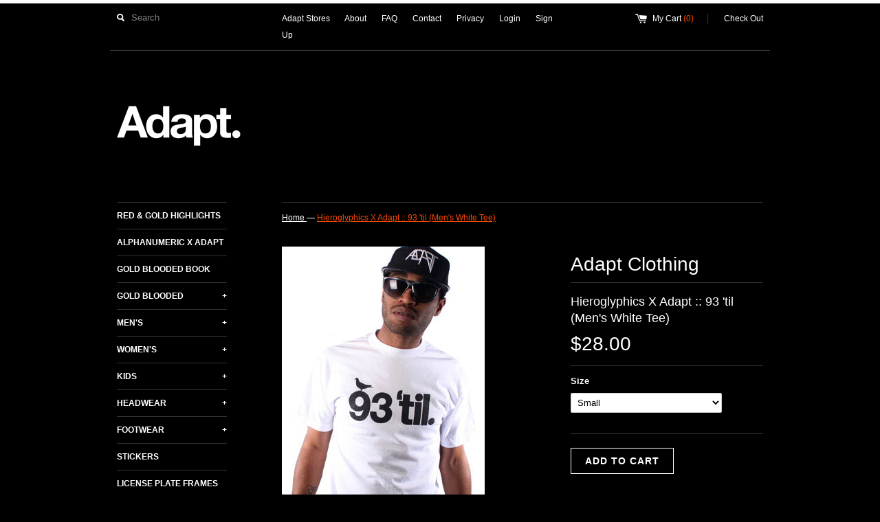

--- FILE ---
content_type: text/html; charset=utf-8
request_url: https://adaptclothing.com/products/hieroglyphics-x-adapt-93-til-mens-white-tee
body_size: 15372
content:
<!DOCTYPE html>
<!--[if lt IE 7 ]><html class="ie ie6" lang="en"> <![endif]-->
<!--[if IE 7 ]><html class="ie ie7" lang="en"> <![endif]-->
<!--[if IE 8 ]><html class="ie ie8" lang="en"> <![endif]-->
<!--[if (gte IE 9)|!(IE)]><!--><html lang="en"> <!--<![endif]-->
<head>
  <title>
  Hieroglyphics X Adapt :: 93 &#39;til (Men&#39;s White Tee) &ndash; Adapt.
  </title>
  
  <meta name="description" content="Adapt X Hieroglyphics X Souls of Mischief. This is how we chill. 100% cotton. Our Men&#39;s tees are a comfortable, standard cut. Model is wearing a medium. See size chart below (note measurements are general and may not be exact). Width is armpit to armpit, length is neckline to shirt base. S- 18&quot;W / 27&quot;L M- 20&quot;W / 28&quot;L L" />
  
  <link rel="canonical" href="https://adaptclothing.com/products/hieroglyphics-x-adapt-93-til-mens-white-tee" />
  <meta charset="utf-8">
  <meta name="viewport" content="width=device-width, initial-scale=1, maximum-scale=1">
  
  <meta property="og:type" content="product" />
  <meta property="og:title" content="Hieroglyphics X Adapt :: 93 &#39;til (Men&#39;s White Tee)" />
  
  <meta property="og:image" content="http://adaptclothing.com/cdn/shop/products/Zoom_3672602_grande.jpg?v=1571262432" />
  <meta property="og:image:secure_url" content="https://adaptclothing.com/cdn/shop/products/Zoom_3672602_grande.jpg?v=1571262432" />
  
  <meta property="og:image" content="http://adaptclothing.com/cdn/shop/products/Zoom760507_grande.jpg?v=1571262432" />
  <meta property="og:image:secure_url" content="https://adaptclothing.com/cdn/shop/products/Zoom760507_grande.jpg?v=1571262432" />
  
  <meta property="og:image" content="http://adaptclothing.com/cdn/shop/products/Back_5168504_grande.jpg?v=1571262432" />
  <meta property="og:image:secure_url" content="https://adaptclothing.com/cdn/shop/products/Back_5168504_grande.jpg?v=1571262432" />
  
  <meta property="og:price:amount" content="28.00" />
  <meta property="og:price:currency" content="USD" />



<meta property="og:description" content="Adapt X Hieroglyphics X Souls of Mischief. This is how we chill. 100% cotton. Our Men&#39;s tees are a comfortable, standard cut. Model is wearing a medium. See size chart below (note measurements are general and may not be exact). Width is armpit to armpit, length is neckline to shirt base. S- 18&quot;W / 27&quot;L M- 20&quot;W / 28&quot;L L" />

<meta property="og:url" content="https://adaptclothing.com/products/hieroglyphics-x-adapt-93-til-mens-white-tee" />
<meta property="og:site_name" content="Adapt." />
  
 

  <meta name="twitter:card" content="product" />
  <meta name="twitter:title" content="Hieroglyphics X Adapt :: 93 &#39;til (Men&#39;s White Tee)" />
  <meta name="twitter:description" content="Adapt X Hieroglyphics X Souls of Mischief. This is how we chill.100% cotton. Our Men&#39;s tees are a comfortable, standard cut.Model is wearing a medium. See size chart below (note measureme..." />
  <meta name="twitter:image" content="http://adaptclothing.com/cdn/shop/products/Zoom_3672602_large.jpg?v=1571262432" />
  <meta name="twitter:label1" content="PRICE" />
  <meta name="twitter:data1" content="$28.00 USD" />
  <meta name="twitter:label2" content="VENDOR" />
  <meta name="twitter:data2" content="Adapt" />

  
  
  
  
  <link href="//adaptclothing.com/cdn/shop/t/4/assets/theme.scss.css?v=9244891695226528741703316027" rel="stylesheet" type="text/css" media="all" />
  <link href="//adaptclothing.com/cdn/shop/t/4/assets/converge-accessibility.css?v=13714193630464770711607420509" rel="stylesheet" type="text/css" media="all" />
  <script src="//ajax.googleapis.com/ajax/libs/jquery/1.9.0/jquery.min.js"></script>
  
  <script src="//adaptclothing.com/cdn/shop/t/4/assets/jquery.zoom.min.js?v=7098547149633335911606873400"></script>
  
  <!--[if lt IE 9]>
    <script src="//html5shim.googlecode.com/svn/trunk/html5.js"></script>
  <![endif]-->
  
  <!--[if lt IE 8]>
    <script src="//adaptclothing.com/cdn/s/shopify/json2.js" type="text/javascript"></script>
  <![endif]-->
  <script src="//adaptclothing.com/cdn/shopifycloud/storefront/assets/themes_support/option_selection-b017cd28.js"></script>
  <link rel="shortcut icon" href="//adaptclothing.com/cdn/shop/t/4/assets/favicon.ico?v=51297699556905971181606873397">
  <link rel="apple-touch-icon" href="//adaptclothing.com/cdn/shop/t/4/assets/apple-touch-icon.png?v=126014001527604476341606873389">
  <link rel="apple-touch-icon" sizes="72x72" href="//adaptclothing.com/cdn/shop/t/4/assets/apple-touch-icon-72x72.png?v=90122434896318235351606873388">
  <link rel="apple-touch-icon" sizes="114x114" href="//adaptclothing.com/cdn/shop/t/4/assets/apple-touch-icon-114x114.png?v=59914786939731460241606873388">
  <script> Shopify.money_format = "${{amount}}";</script>
  <script src="//adaptclothing.com/cdn/shop/t/4/assets/jquery.theme.js?v=90136113643940980451607313227"></script>
  <script>window.performance && window.performance.mark && window.performance.mark('shopify.content_for_header.start');</script><meta id="shopify-digital-wallet" name="shopify-digital-wallet" content="/190862/digital_wallets/dialog">
<meta name="shopify-checkout-api-token" content="676a184145d9e941b544931f6afa7f34">
<meta id="in-context-paypal-metadata" data-shop-id="190862" data-venmo-supported="false" data-environment="production" data-locale="en_US" data-paypal-v4="true" data-currency="USD">
<link rel="alternate" type="application/json+oembed" href="https://adaptclothing.com/products/hieroglyphics-x-adapt-93-til-mens-white-tee.oembed">
<script async="async" src="/checkouts/internal/preloads.js?locale=en-US"></script>
<link rel="preconnect" href="https://shop.app" crossorigin="anonymous">
<script async="async" src="https://shop.app/checkouts/internal/preloads.js?locale=en-US&shop_id=190862" crossorigin="anonymous"></script>
<script id="apple-pay-shop-capabilities" type="application/json">{"shopId":190862,"countryCode":"US","currencyCode":"USD","merchantCapabilities":["supports3DS"],"merchantId":"gid:\/\/shopify\/Shop\/190862","merchantName":"Adapt.","requiredBillingContactFields":["postalAddress","email","phone"],"requiredShippingContactFields":["postalAddress","email","phone"],"shippingType":"shipping","supportedNetworks":["visa","masterCard","amex","discover","elo","jcb"],"total":{"type":"pending","label":"Adapt.","amount":"1.00"},"shopifyPaymentsEnabled":true,"supportsSubscriptions":true}</script>
<script id="shopify-features" type="application/json">{"accessToken":"676a184145d9e941b544931f6afa7f34","betas":["rich-media-storefront-analytics"],"domain":"adaptclothing.com","predictiveSearch":true,"shopId":190862,"locale":"en"}</script>
<script>var Shopify = Shopify || {};
Shopify.shop = "adaptadvancers.myshopify.com";
Shopify.locale = "en";
Shopify.currency = {"active":"USD","rate":"1.0"};
Shopify.country = "US";
Shopify.theme = {"name":"Simple - Converge Accessibility Fixes","id":116325417148,"schema_name":null,"schema_version":null,"theme_store_id":null,"role":"main"};
Shopify.theme.handle = "null";
Shopify.theme.style = {"id":null,"handle":null};
Shopify.cdnHost = "adaptclothing.com/cdn";
Shopify.routes = Shopify.routes || {};
Shopify.routes.root = "/";</script>
<script type="module">!function(o){(o.Shopify=o.Shopify||{}).modules=!0}(window);</script>
<script>!function(o){function n(){var o=[];function n(){o.push(Array.prototype.slice.apply(arguments))}return n.q=o,n}var t=o.Shopify=o.Shopify||{};t.loadFeatures=n(),t.autoloadFeatures=n()}(window);</script>
<script>
  window.ShopifyPay = window.ShopifyPay || {};
  window.ShopifyPay.apiHost = "shop.app\/pay";
  window.ShopifyPay.redirectState = null;
</script>
<script id="shop-js-analytics" type="application/json">{"pageType":"product"}</script>
<script defer="defer" async type="module" src="//adaptclothing.com/cdn/shopifycloud/shop-js/modules/v2/client.init-shop-cart-sync_BdyHc3Nr.en.esm.js"></script>
<script defer="defer" async type="module" src="//adaptclothing.com/cdn/shopifycloud/shop-js/modules/v2/chunk.common_Daul8nwZ.esm.js"></script>
<script type="module">
  await import("//adaptclothing.com/cdn/shopifycloud/shop-js/modules/v2/client.init-shop-cart-sync_BdyHc3Nr.en.esm.js");
await import("//adaptclothing.com/cdn/shopifycloud/shop-js/modules/v2/chunk.common_Daul8nwZ.esm.js");

  window.Shopify.SignInWithShop?.initShopCartSync?.({"fedCMEnabled":true,"windoidEnabled":true});

</script>
<script>
  window.Shopify = window.Shopify || {};
  if (!window.Shopify.featureAssets) window.Shopify.featureAssets = {};
  window.Shopify.featureAssets['shop-js'] = {"shop-cart-sync":["modules/v2/client.shop-cart-sync_QYOiDySF.en.esm.js","modules/v2/chunk.common_Daul8nwZ.esm.js"],"init-fed-cm":["modules/v2/client.init-fed-cm_DchLp9rc.en.esm.js","modules/v2/chunk.common_Daul8nwZ.esm.js"],"shop-button":["modules/v2/client.shop-button_OV7bAJc5.en.esm.js","modules/v2/chunk.common_Daul8nwZ.esm.js"],"init-windoid":["modules/v2/client.init-windoid_DwxFKQ8e.en.esm.js","modules/v2/chunk.common_Daul8nwZ.esm.js"],"shop-cash-offers":["modules/v2/client.shop-cash-offers_DWtL6Bq3.en.esm.js","modules/v2/chunk.common_Daul8nwZ.esm.js","modules/v2/chunk.modal_CQq8HTM6.esm.js"],"shop-toast-manager":["modules/v2/client.shop-toast-manager_CX9r1SjA.en.esm.js","modules/v2/chunk.common_Daul8nwZ.esm.js"],"init-shop-email-lookup-coordinator":["modules/v2/client.init-shop-email-lookup-coordinator_UhKnw74l.en.esm.js","modules/v2/chunk.common_Daul8nwZ.esm.js"],"pay-button":["modules/v2/client.pay-button_DzxNnLDY.en.esm.js","modules/v2/chunk.common_Daul8nwZ.esm.js"],"avatar":["modules/v2/client.avatar_BTnouDA3.en.esm.js"],"init-shop-cart-sync":["modules/v2/client.init-shop-cart-sync_BdyHc3Nr.en.esm.js","modules/v2/chunk.common_Daul8nwZ.esm.js"],"shop-login-button":["modules/v2/client.shop-login-button_D8B466_1.en.esm.js","modules/v2/chunk.common_Daul8nwZ.esm.js","modules/v2/chunk.modal_CQq8HTM6.esm.js"],"init-customer-accounts-sign-up":["modules/v2/client.init-customer-accounts-sign-up_C8fpPm4i.en.esm.js","modules/v2/client.shop-login-button_D8B466_1.en.esm.js","modules/v2/chunk.common_Daul8nwZ.esm.js","modules/v2/chunk.modal_CQq8HTM6.esm.js"],"init-shop-for-new-customer-accounts":["modules/v2/client.init-shop-for-new-customer-accounts_CVTO0Ztu.en.esm.js","modules/v2/client.shop-login-button_D8B466_1.en.esm.js","modules/v2/chunk.common_Daul8nwZ.esm.js","modules/v2/chunk.modal_CQq8HTM6.esm.js"],"init-customer-accounts":["modules/v2/client.init-customer-accounts_dRgKMfrE.en.esm.js","modules/v2/client.shop-login-button_D8B466_1.en.esm.js","modules/v2/chunk.common_Daul8nwZ.esm.js","modules/v2/chunk.modal_CQq8HTM6.esm.js"],"shop-follow-button":["modules/v2/client.shop-follow-button_CkZpjEct.en.esm.js","modules/v2/chunk.common_Daul8nwZ.esm.js","modules/v2/chunk.modal_CQq8HTM6.esm.js"],"lead-capture":["modules/v2/client.lead-capture_BntHBhfp.en.esm.js","modules/v2/chunk.common_Daul8nwZ.esm.js","modules/v2/chunk.modal_CQq8HTM6.esm.js"],"checkout-modal":["modules/v2/client.checkout-modal_CfxcYbTm.en.esm.js","modules/v2/chunk.common_Daul8nwZ.esm.js","modules/v2/chunk.modal_CQq8HTM6.esm.js"],"shop-login":["modules/v2/client.shop-login_Da4GZ2H6.en.esm.js","modules/v2/chunk.common_Daul8nwZ.esm.js","modules/v2/chunk.modal_CQq8HTM6.esm.js"],"payment-terms":["modules/v2/client.payment-terms_MV4M3zvL.en.esm.js","modules/v2/chunk.common_Daul8nwZ.esm.js","modules/v2/chunk.modal_CQq8HTM6.esm.js"]};
</script>
<script>(function() {
  var isLoaded = false;
  function asyncLoad() {
    if (isLoaded) return;
    isLoaded = true;
    var urls = ["https:\/\/chimpstatic.com\/mcjs-connected\/js\/users\/6d09556da3ff789647603806b\/985aac6eee5423ff2848252e5.js?shop=adaptadvancers.myshopify.com","https:\/\/chimpstatic.com\/mcjs-connected\/js\/users\/6d09556da3ff789647603806b\/4103021fe7865c2eef1e8c19d.js?shop=adaptadvancers.myshopify.com"];
    for (var i = 0; i < urls.length; i++) {
      var s = document.createElement('script');
      s.type = 'text/javascript';
      s.async = true;
      s.src = urls[i];
      var x = document.getElementsByTagName('script')[0];
      x.parentNode.insertBefore(s, x);
    }
  };
  if(window.attachEvent) {
    window.attachEvent('onload', asyncLoad);
  } else {
    window.addEventListener('load', asyncLoad, false);
  }
})();</script>
<script id="__st">var __st={"a":190862,"offset":-28800,"reqid":"4db9a8f8-353f-4d3f-b3f4-d56ed75a87f4-1768977937","pageurl":"adaptclothing.com\/products\/hieroglyphics-x-adapt-93-til-mens-white-tee","u":"1c0ecaa66837","p":"product","rtyp":"product","rid":12350482};</script>
<script>window.ShopifyPaypalV4VisibilityTracking = true;</script>
<script id="captcha-bootstrap">!function(){'use strict';const t='contact',e='account',n='new_comment',o=[[t,t],['blogs',n],['comments',n],[t,'customer']],c=[[e,'customer_login'],[e,'guest_login'],[e,'recover_customer_password'],[e,'create_customer']],r=t=>t.map((([t,e])=>`form[action*='/${t}']:not([data-nocaptcha='true']) input[name='form_type'][value='${e}']`)).join(','),a=t=>()=>t?[...document.querySelectorAll(t)].map((t=>t.form)):[];function s(){const t=[...o],e=r(t);return a(e)}const i='password',u='form_key',d=['recaptcha-v3-token','g-recaptcha-response','h-captcha-response',i],f=()=>{try{return window.sessionStorage}catch{return}},m='__shopify_v',_=t=>t.elements[u];function p(t,e,n=!1){try{const o=window.sessionStorage,c=JSON.parse(o.getItem(e)),{data:r}=function(t){const{data:e,action:n}=t;return t[m]||n?{data:e,action:n}:{data:t,action:n}}(c);for(const[e,n]of Object.entries(r))t.elements[e]&&(t.elements[e].value=n);n&&o.removeItem(e)}catch(o){console.error('form repopulation failed',{error:o})}}const l='form_type',E='cptcha';function T(t){t.dataset[E]=!0}const w=window,h=w.document,L='Shopify',v='ce_forms',y='captcha';let A=!1;((t,e)=>{const n=(g='f06e6c50-85a8-45c8-87d0-21a2b65856fe',I='https://cdn.shopify.com/shopifycloud/storefront-forms-hcaptcha/ce_storefront_forms_captcha_hcaptcha.v1.5.2.iife.js',D={infoText:'Protected by hCaptcha',privacyText:'Privacy',termsText:'Terms'},(t,e,n)=>{const o=w[L][v],c=o.bindForm;if(c)return c(t,g,e,D).then(n);var r;o.q.push([[t,g,e,D],n]),r=I,A||(h.body.append(Object.assign(h.createElement('script'),{id:'captcha-provider',async:!0,src:r})),A=!0)});var g,I,D;w[L]=w[L]||{},w[L][v]=w[L][v]||{},w[L][v].q=[],w[L][y]=w[L][y]||{},w[L][y].protect=function(t,e){n(t,void 0,e),T(t)},Object.freeze(w[L][y]),function(t,e,n,w,h,L){const[v,y,A,g]=function(t,e,n){const i=e?o:[],u=t?c:[],d=[...i,...u],f=r(d),m=r(i),_=r(d.filter((([t,e])=>n.includes(e))));return[a(f),a(m),a(_),s()]}(w,h,L),I=t=>{const e=t.target;return e instanceof HTMLFormElement?e:e&&e.form},D=t=>v().includes(t);t.addEventListener('submit',(t=>{const e=I(t);if(!e)return;const n=D(e)&&!e.dataset.hcaptchaBound&&!e.dataset.recaptchaBound,o=_(e),c=g().includes(e)&&(!o||!o.value);(n||c)&&t.preventDefault(),c&&!n&&(function(t){try{if(!f())return;!function(t){const e=f();if(!e)return;const n=_(t);if(!n)return;const o=n.value;o&&e.removeItem(o)}(t);const e=Array.from(Array(32),(()=>Math.random().toString(36)[2])).join('');!function(t,e){_(t)||t.append(Object.assign(document.createElement('input'),{type:'hidden',name:u})),t.elements[u].value=e}(t,e),function(t,e){const n=f();if(!n)return;const o=[...t.querySelectorAll(`input[type='${i}']`)].map((({name:t})=>t)),c=[...d,...o],r={};for(const[a,s]of new FormData(t).entries())c.includes(a)||(r[a]=s);n.setItem(e,JSON.stringify({[m]:1,action:t.action,data:r}))}(t,e)}catch(e){console.error('failed to persist form',e)}}(e),e.submit())}));const S=(t,e)=>{t&&!t.dataset[E]&&(n(t,e.some((e=>e===t))),T(t))};for(const o of['focusin','change'])t.addEventListener(o,(t=>{const e=I(t);D(e)&&S(e,y())}));const B=e.get('form_key'),M=e.get(l),P=B&&M;t.addEventListener('DOMContentLoaded',(()=>{const t=y();if(P)for(const e of t)e.elements[l].value===M&&p(e,B);[...new Set([...A(),...v().filter((t=>'true'===t.dataset.shopifyCaptcha))])].forEach((e=>S(e,t)))}))}(h,new URLSearchParams(w.location.search),n,t,e,['guest_login'])})(!0,!0)}();</script>
<script integrity="sha256-4kQ18oKyAcykRKYeNunJcIwy7WH5gtpwJnB7kiuLZ1E=" data-source-attribution="shopify.loadfeatures" defer="defer" src="//adaptclothing.com/cdn/shopifycloud/storefront/assets/storefront/load_feature-a0a9edcb.js" crossorigin="anonymous"></script>
<script crossorigin="anonymous" defer="defer" src="//adaptclothing.com/cdn/shopifycloud/storefront/assets/shopify_pay/storefront-65b4c6d7.js?v=20250812"></script>
<script data-source-attribution="shopify.dynamic_checkout.dynamic.init">var Shopify=Shopify||{};Shopify.PaymentButton=Shopify.PaymentButton||{isStorefrontPortableWallets:!0,init:function(){window.Shopify.PaymentButton.init=function(){};var t=document.createElement("script");t.src="https://adaptclothing.com/cdn/shopifycloud/portable-wallets/latest/portable-wallets.en.js",t.type="module",document.head.appendChild(t)}};
</script>
<script data-source-attribution="shopify.dynamic_checkout.buyer_consent">
  function portableWalletsHideBuyerConsent(e){var t=document.getElementById("shopify-buyer-consent"),n=document.getElementById("shopify-subscription-policy-button");t&&n&&(t.classList.add("hidden"),t.setAttribute("aria-hidden","true"),n.removeEventListener("click",e))}function portableWalletsShowBuyerConsent(e){var t=document.getElementById("shopify-buyer-consent"),n=document.getElementById("shopify-subscription-policy-button");t&&n&&(t.classList.remove("hidden"),t.removeAttribute("aria-hidden"),n.addEventListener("click",e))}window.Shopify?.PaymentButton&&(window.Shopify.PaymentButton.hideBuyerConsent=portableWalletsHideBuyerConsent,window.Shopify.PaymentButton.showBuyerConsent=portableWalletsShowBuyerConsent);
</script>
<script data-source-attribution="shopify.dynamic_checkout.cart.bootstrap">document.addEventListener("DOMContentLoaded",(function(){function t(){return document.querySelector("shopify-accelerated-checkout-cart, shopify-accelerated-checkout")}if(t())Shopify.PaymentButton.init();else{new MutationObserver((function(e,n){t()&&(Shopify.PaymentButton.init(),n.disconnect())})).observe(document.body,{childList:!0,subtree:!0})}}));
</script>
<link id="shopify-accelerated-checkout-styles" rel="stylesheet" media="screen" href="https://adaptclothing.com/cdn/shopifycloud/portable-wallets/latest/accelerated-checkout-backwards-compat.css" crossorigin="anonymous">
<style id="shopify-accelerated-checkout-cart">
        #shopify-buyer-consent {
  margin-top: 1em;
  display: inline-block;
  width: 100%;
}

#shopify-buyer-consent.hidden {
  display: none;
}

#shopify-subscription-policy-button {
  background: none;
  border: none;
  padding: 0;
  text-decoration: underline;
  font-size: inherit;
  cursor: pointer;
}

#shopify-subscription-policy-button::before {
  box-shadow: none;
}

      </style>

<script>window.performance && window.performance.mark && window.performance.mark('shopify.content_for_header.end');</script>
<link href="https://monorail-edge.shopifysvc.com" rel="dns-prefetch">
<script>(function(){if ("sendBeacon" in navigator && "performance" in window) {try {var session_token_from_headers = performance.getEntriesByType('navigation')[0].serverTiming.find(x => x.name == '_s').description;} catch {var session_token_from_headers = undefined;}var session_cookie_matches = document.cookie.match(/_shopify_s=([^;]*)/);var session_token_from_cookie = session_cookie_matches && session_cookie_matches.length === 2 ? session_cookie_matches[1] : "";var session_token = session_token_from_headers || session_token_from_cookie || "";function handle_abandonment_event(e) {var entries = performance.getEntries().filter(function(entry) {return /monorail-edge.shopifysvc.com/.test(entry.name);});if (!window.abandonment_tracked && entries.length === 0) {window.abandonment_tracked = true;var currentMs = Date.now();var navigation_start = performance.timing.navigationStart;var payload = {shop_id: 190862,url: window.location.href,navigation_start,duration: currentMs - navigation_start,session_token,page_type: "product"};window.navigator.sendBeacon("https://monorail-edge.shopifysvc.com/v1/produce", JSON.stringify({schema_id: "online_store_buyer_site_abandonment/1.1",payload: payload,metadata: {event_created_at_ms: currentMs,event_sent_at_ms: currentMs}}));}}window.addEventListener('pagehide', handle_abandonment_event);}}());</script>
<script id="web-pixels-manager-setup">(function e(e,d,r,n,o){if(void 0===o&&(o={}),!Boolean(null===(a=null===(i=window.Shopify)||void 0===i?void 0:i.analytics)||void 0===a?void 0:a.replayQueue)){var i,a;window.Shopify=window.Shopify||{};var t=window.Shopify;t.analytics=t.analytics||{};var s=t.analytics;s.replayQueue=[],s.publish=function(e,d,r){return s.replayQueue.push([e,d,r]),!0};try{self.performance.mark("wpm:start")}catch(e){}var l=function(){var e={modern:/Edge?\/(1{2}[4-9]|1[2-9]\d|[2-9]\d{2}|\d{4,})\.\d+(\.\d+|)|Firefox\/(1{2}[4-9]|1[2-9]\d|[2-9]\d{2}|\d{4,})\.\d+(\.\d+|)|Chrom(ium|e)\/(9{2}|\d{3,})\.\d+(\.\d+|)|(Maci|X1{2}).+ Version\/(15\.\d+|(1[6-9]|[2-9]\d|\d{3,})\.\d+)([,.]\d+|)( \(\w+\)|)( Mobile\/\w+|) Safari\/|Chrome.+OPR\/(9{2}|\d{3,})\.\d+\.\d+|(CPU[ +]OS|iPhone[ +]OS|CPU[ +]iPhone|CPU IPhone OS|CPU iPad OS)[ +]+(15[._]\d+|(1[6-9]|[2-9]\d|\d{3,})[._]\d+)([._]\d+|)|Android:?[ /-](13[3-9]|1[4-9]\d|[2-9]\d{2}|\d{4,})(\.\d+|)(\.\d+|)|Android.+Firefox\/(13[5-9]|1[4-9]\d|[2-9]\d{2}|\d{4,})\.\d+(\.\d+|)|Android.+Chrom(ium|e)\/(13[3-9]|1[4-9]\d|[2-9]\d{2}|\d{4,})\.\d+(\.\d+|)|SamsungBrowser\/([2-9]\d|\d{3,})\.\d+/,legacy:/Edge?\/(1[6-9]|[2-9]\d|\d{3,})\.\d+(\.\d+|)|Firefox\/(5[4-9]|[6-9]\d|\d{3,})\.\d+(\.\d+|)|Chrom(ium|e)\/(5[1-9]|[6-9]\d|\d{3,})\.\d+(\.\d+|)([\d.]+$|.*Safari\/(?![\d.]+ Edge\/[\d.]+$))|(Maci|X1{2}).+ Version\/(10\.\d+|(1[1-9]|[2-9]\d|\d{3,})\.\d+)([,.]\d+|)( \(\w+\)|)( Mobile\/\w+|) Safari\/|Chrome.+OPR\/(3[89]|[4-9]\d|\d{3,})\.\d+\.\d+|(CPU[ +]OS|iPhone[ +]OS|CPU[ +]iPhone|CPU IPhone OS|CPU iPad OS)[ +]+(10[._]\d+|(1[1-9]|[2-9]\d|\d{3,})[._]\d+)([._]\d+|)|Android:?[ /-](13[3-9]|1[4-9]\d|[2-9]\d{2}|\d{4,})(\.\d+|)(\.\d+|)|Mobile Safari.+OPR\/([89]\d|\d{3,})\.\d+\.\d+|Android.+Firefox\/(13[5-9]|1[4-9]\d|[2-9]\d{2}|\d{4,})\.\d+(\.\d+|)|Android.+Chrom(ium|e)\/(13[3-9]|1[4-9]\d|[2-9]\d{2}|\d{4,})\.\d+(\.\d+|)|Android.+(UC? ?Browser|UCWEB|U3)[ /]?(15\.([5-9]|\d{2,})|(1[6-9]|[2-9]\d|\d{3,})\.\d+)\.\d+|SamsungBrowser\/(5\.\d+|([6-9]|\d{2,})\.\d+)|Android.+MQ{2}Browser\/(14(\.(9|\d{2,})|)|(1[5-9]|[2-9]\d|\d{3,})(\.\d+|))(\.\d+|)|K[Aa][Ii]OS\/(3\.\d+|([4-9]|\d{2,})\.\d+)(\.\d+|)/},d=e.modern,r=e.legacy,n=navigator.userAgent;return n.match(d)?"modern":n.match(r)?"legacy":"unknown"}(),u="modern"===l?"modern":"legacy",c=(null!=n?n:{modern:"",legacy:""})[u],f=function(e){return[e.baseUrl,"/wpm","/b",e.hashVersion,"modern"===e.buildTarget?"m":"l",".js"].join("")}({baseUrl:d,hashVersion:r,buildTarget:u}),m=function(e){var d=e.version,r=e.bundleTarget,n=e.surface,o=e.pageUrl,i=e.monorailEndpoint;return{emit:function(e){var a=e.status,t=e.errorMsg,s=(new Date).getTime(),l=JSON.stringify({metadata:{event_sent_at_ms:s},events:[{schema_id:"web_pixels_manager_load/3.1",payload:{version:d,bundle_target:r,page_url:o,status:a,surface:n,error_msg:t},metadata:{event_created_at_ms:s}}]});if(!i)return console&&console.warn&&console.warn("[Web Pixels Manager] No Monorail endpoint provided, skipping logging."),!1;try{return self.navigator.sendBeacon.bind(self.navigator)(i,l)}catch(e){}var u=new XMLHttpRequest;try{return u.open("POST",i,!0),u.setRequestHeader("Content-Type","text/plain"),u.send(l),!0}catch(e){return console&&console.warn&&console.warn("[Web Pixels Manager] Got an unhandled error while logging to Monorail."),!1}}}}({version:r,bundleTarget:l,surface:e.surface,pageUrl:self.location.href,monorailEndpoint:e.monorailEndpoint});try{o.browserTarget=l,function(e){var d=e.src,r=e.async,n=void 0===r||r,o=e.onload,i=e.onerror,a=e.sri,t=e.scriptDataAttributes,s=void 0===t?{}:t,l=document.createElement("script"),u=document.querySelector("head"),c=document.querySelector("body");if(l.async=n,l.src=d,a&&(l.integrity=a,l.crossOrigin="anonymous"),s)for(var f in s)if(Object.prototype.hasOwnProperty.call(s,f))try{l.dataset[f]=s[f]}catch(e){}if(o&&l.addEventListener("load",o),i&&l.addEventListener("error",i),u)u.appendChild(l);else{if(!c)throw new Error("Did not find a head or body element to append the script");c.appendChild(l)}}({src:f,async:!0,onload:function(){if(!function(){var e,d;return Boolean(null===(d=null===(e=window.Shopify)||void 0===e?void 0:e.analytics)||void 0===d?void 0:d.initialized)}()){var d=window.webPixelsManager.init(e)||void 0;if(d){var r=window.Shopify.analytics;r.replayQueue.forEach((function(e){var r=e[0],n=e[1],o=e[2];d.publishCustomEvent(r,n,o)})),r.replayQueue=[],r.publish=d.publishCustomEvent,r.visitor=d.visitor,r.initialized=!0}}},onerror:function(){return m.emit({status:"failed",errorMsg:"".concat(f," has failed to load")})},sri:function(e){var d=/^sha384-[A-Za-z0-9+/=]+$/;return"string"==typeof e&&d.test(e)}(c)?c:"",scriptDataAttributes:o}),m.emit({status:"loading"})}catch(e){m.emit({status:"failed",errorMsg:(null==e?void 0:e.message)||"Unknown error"})}}})({shopId: 190862,storefrontBaseUrl: "https://adaptclothing.com",extensionsBaseUrl: "https://extensions.shopifycdn.com/cdn/shopifycloud/web-pixels-manager",monorailEndpoint: "https://monorail-edge.shopifysvc.com/unstable/produce_batch",surface: "storefront-renderer",enabledBetaFlags: ["2dca8a86"],webPixelsConfigList: [{"id":"53444835","eventPayloadVersion":"v1","runtimeContext":"LAX","scriptVersion":"1","type":"CUSTOM","privacyPurposes":["MARKETING"],"name":"Meta pixel (migrated)"},{"id":"66846947","eventPayloadVersion":"v1","runtimeContext":"LAX","scriptVersion":"1","type":"CUSTOM","privacyPurposes":["ANALYTICS"],"name":"Google Analytics tag (migrated)"},{"id":"shopify-app-pixel","configuration":"{}","eventPayloadVersion":"v1","runtimeContext":"STRICT","scriptVersion":"0450","apiClientId":"shopify-pixel","type":"APP","privacyPurposes":["ANALYTICS","MARKETING"]},{"id":"shopify-custom-pixel","eventPayloadVersion":"v1","runtimeContext":"LAX","scriptVersion":"0450","apiClientId":"shopify-pixel","type":"CUSTOM","privacyPurposes":["ANALYTICS","MARKETING"]}],isMerchantRequest: false,initData: {"shop":{"name":"Adapt.","paymentSettings":{"currencyCode":"USD"},"myshopifyDomain":"adaptadvancers.myshopify.com","countryCode":"US","storefrontUrl":"https:\/\/adaptclothing.com"},"customer":null,"cart":null,"checkout":null,"productVariants":[{"price":{"amount":28.0,"currencyCode":"USD"},"product":{"title":"Hieroglyphics X Adapt :: 93 'til (Men's White Tee)","vendor":"Adapt","id":"12350482","untranslatedTitle":"Hieroglyphics X Adapt :: 93 'til (Men's White Tee)","url":"\/products\/hieroglyphics-x-adapt-93-til-mens-white-tee","type":"T-Shirt"},"id":"31314242","image":{"src":"\/\/adaptclothing.com\/cdn\/shop\/products\/Zoom_3672602.jpg?v=1571262432"},"sku":"X-030910MB","title":"Small","untranslatedTitle":"Small"}],"purchasingCompany":null},},"https://adaptclothing.com/cdn","fcfee988w5aeb613cpc8e4bc33m6693e112",{"modern":"","legacy":""},{"shopId":"190862","storefrontBaseUrl":"https:\/\/adaptclothing.com","extensionBaseUrl":"https:\/\/extensions.shopifycdn.com\/cdn\/shopifycloud\/web-pixels-manager","surface":"storefront-renderer","enabledBetaFlags":"[\"2dca8a86\"]","isMerchantRequest":"false","hashVersion":"fcfee988w5aeb613cpc8e4bc33m6693e112","publish":"custom","events":"[[\"page_viewed\",{}],[\"product_viewed\",{\"productVariant\":{\"price\":{\"amount\":28.0,\"currencyCode\":\"USD\"},\"product\":{\"title\":\"Hieroglyphics X Adapt :: 93 'til (Men's White Tee)\",\"vendor\":\"Adapt\",\"id\":\"12350482\",\"untranslatedTitle\":\"Hieroglyphics X Adapt :: 93 'til (Men's White Tee)\",\"url\":\"\/products\/hieroglyphics-x-adapt-93-til-mens-white-tee\",\"type\":\"T-Shirt\"},\"id\":\"31314242\",\"image\":{\"src\":\"\/\/adaptclothing.com\/cdn\/shop\/products\/Zoom_3672602.jpg?v=1571262432\"},\"sku\":\"X-030910MB\",\"title\":\"Small\",\"untranslatedTitle\":\"Small\"}}]]"});</script><script>
  window.ShopifyAnalytics = window.ShopifyAnalytics || {};
  window.ShopifyAnalytics.meta = window.ShopifyAnalytics.meta || {};
  window.ShopifyAnalytics.meta.currency = 'USD';
  var meta = {"product":{"id":12350482,"gid":"gid:\/\/shopify\/Product\/12350482","vendor":"Adapt","type":"T-Shirt","handle":"hieroglyphics-x-adapt-93-til-mens-white-tee","variants":[{"id":31314242,"price":2800,"name":"Hieroglyphics X Adapt :: 93 'til (Men's White Tee) - Small","public_title":"Small","sku":"X-030910MB"}],"remote":false},"page":{"pageType":"product","resourceType":"product","resourceId":12350482,"requestId":"4db9a8f8-353f-4d3f-b3f4-d56ed75a87f4-1768977937"}};
  for (var attr in meta) {
    window.ShopifyAnalytics.meta[attr] = meta[attr];
  }
</script>
<script class="analytics">
  (function () {
    var customDocumentWrite = function(content) {
      var jquery = null;

      if (window.jQuery) {
        jquery = window.jQuery;
      } else if (window.Checkout && window.Checkout.$) {
        jquery = window.Checkout.$;
      }

      if (jquery) {
        jquery('body').append(content);
      }
    };

    var hasLoggedConversion = function(token) {
      if (token) {
        return document.cookie.indexOf('loggedConversion=' + token) !== -1;
      }
      return false;
    }

    var setCookieIfConversion = function(token) {
      if (token) {
        var twoMonthsFromNow = new Date(Date.now());
        twoMonthsFromNow.setMonth(twoMonthsFromNow.getMonth() + 2);

        document.cookie = 'loggedConversion=' + token + '; expires=' + twoMonthsFromNow;
      }
    }

    var trekkie = window.ShopifyAnalytics.lib = window.trekkie = window.trekkie || [];
    if (trekkie.integrations) {
      return;
    }
    trekkie.methods = [
      'identify',
      'page',
      'ready',
      'track',
      'trackForm',
      'trackLink'
    ];
    trekkie.factory = function(method) {
      return function() {
        var args = Array.prototype.slice.call(arguments);
        args.unshift(method);
        trekkie.push(args);
        return trekkie;
      };
    };
    for (var i = 0; i < trekkie.methods.length; i++) {
      var key = trekkie.methods[i];
      trekkie[key] = trekkie.factory(key);
    }
    trekkie.load = function(config) {
      trekkie.config = config || {};
      trekkie.config.initialDocumentCookie = document.cookie;
      var first = document.getElementsByTagName('script')[0];
      var script = document.createElement('script');
      script.type = 'text/javascript';
      script.onerror = function(e) {
        var scriptFallback = document.createElement('script');
        scriptFallback.type = 'text/javascript';
        scriptFallback.onerror = function(error) {
                var Monorail = {
      produce: function produce(monorailDomain, schemaId, payload) {
        var currentMs = new Date().getTime();
        var event = {
          schema_id: schemaId,
          payload: payload,
          metadata: {
            event_created_at_ms: currentMs,
            event_sent_at_ms: currentMs
          }
        };
        return Monorail.sendRequest("https://" + monorailDomain + "/v1/produce", JSON.stringify(event));
      },
      sendRequest: function sendRequest(endpointUrl, payload) {
        // Try the sendBeacon API
        if (window && window.navigator && typeof window.navigator.sendBeacon === 'function' && typeof window.Blob === 'function' && !Monorail.isIos12()) {
          var blobData = new window.Blob([payload], {
            type: 'text/plain'
          });

          if (window.navigator.sendBeacon(endpointUrl, blobData)) {
            return true;
          } // sendBeacon was not successful

        } // XHR beacon

        var xhr = new XMLHttpRequest();

        try {
          xhr.open('POST', endpointUrl);
          xhr.setRequestHeader('Content-Type', 'text/plain');
          xhr.send(payload);
        } catch (e) {
          console.log(e);
        }

        return false;
      },
      isIos12: function isIos12() {
        return window.navigator.userAgent.lastIndexOf('iPhone; CPU iPhone OS 12_') !== -1 || window.navigator.userAgent.lastIndexOf('iPad; CPU OS 12_') !== -1;
      }
    };
    Monorail.produce('monorail-edge.shopifysvc.com',
      'trekkie_storefront_load_errors/1.1',
      {shop_id: 190862,
      theme_id: 116325417148,
      app_name: "storefront",
      context_url: window.location.href,
      source_url: "//adaptclothing.com/cdn/s/trekkie.storefront.cd680fe47e6c39ca5d5df5f0a32d569bc48c0f27.min.js"});

        };
        scriptFallback.async = true;
        scriptFallback.src = '//adaptclothing.com/cdn/s/trekkie.storefront.cd680fe47e6c39ca5d5df5f0a32d569bc48c0f27.min.js';
        first.parentNode.insertBefore(scriptFallback, first);
      };
      script.async = true;
      script.src = '//adaptclothing.com/cdn/s/trekkie.storefront.cd680fe47e6c39ca5d5df5f0a32d569bc48c0f27.min.js';
      first.parentNode.insertBefore(script, first);
    };
    trekkie.load(
      {"Trekkie":{"appName":"storefront","development":false,"defaultAttributes":{"shopId":190862,"isMerchantRequest":null,"themeId":116325417148,"themeCityHash":"12281086541279147755","contentLanguage":"en","currency":"USD","eventMetadataId":"216ccde4-6ce5-4824-8c69-98cd48cc5ca3"},"isServerSideCookieWritingEnabled":true,"monorailRegion":"shop_domain","enabledBetaFlags":["65f19447"]},"Session Attribution":{},"S2S":{"facebookCapiEnabled":false,"source":"trekkie-storefront-renderer","apiClientId":580111}}
    );

    var loaded = false;
    trekkie.ready(function() {
      if (loaded) return;
      loaded = true;

      window.ShopifyAnalytics.lib = window.trekkie;

      var originalDocumentWrite = document.write;
      document.write = customDocumentWrite;
      try { window.ShopifyAnalytics.merchantGoogleAnalytics.call(this); } catch(error) {};
      document.write = originalDocumentWrite;

      window.ShopifyAnalytics.lib.page(null,{"pageType":"product","resourceType":"product","resourceId":12350482,"requestId":"4db9a8f8-353f-4d3f-b3f4-d56ed75a87f4-1768977937","shopifyEmitted":true});

      var match = window.location.pathname.match(/checkouts\/(.+)\/(thank_you|post_purchase)/)
      var token = match? match[1]: undefined;
      if (!hasLoggedConversion(token)) {
        setCookieIfConversion(token);
        window.ShopifyAnalytics.lib.track("Viewed Product",{"currency":"USD","variantId":31314242,"productId":12350482,"productGid":"gid:\/\/shopify\/Product\/12350482","name":"Hieroglyphics X Adapt :: 93 'til (Men's White Tee) - Small","price":"28.00","sku":"X-030910MB","brand":"Adapt","variant":"Small","category":"T-Shirt","nonInteraction":true,"remote":false},undefined,undefined,{"shopifyEmitted":true});
      window.ShopifyAnalytics.lib.track("monorail:\/\/trekkie_storefront_viewed_product\/1.1",{"currency":"USD","variantId":31314242,"productId":12350482,"productGid":"gid:\/\/shopify\/Product\/12350482","name":"Hieroglyphics X Adapt :: 93 'til (Men's White Tee) - Small","price":"28.00","sku":"X-030910MB","brand":"Adapt","variant":"Small","category":"T-Shirt","nonInteraction":true,"remote":false,"referer":"https:\/\/adaptclothing.com\/products\/hieroglyphics-x-adapt-93-til-mens-white-tee"});
      }
    });


        var eventsListenerScript = document.createElement('script');
        eventsListenerScript.async = true;
        eventsListenerScript.src = "//adaptclothing.com/cdn/shopifycloud/storefront/assets/shop_events_listener-3da45d37.js";
        document.getElementsByTagName('head')[0].appendChild(eventsListenerScript);

})();</script>
  <script>
  if (!window.ga || (window.ga && typeof window.ga !== 'function')) {
    window.ga = function ga() {
      (window.ga.q = window.ga.q || []).push(arguments);
      if (window.Shopify && window.Shopify.analytics && typeof window.Shopify.analytics.publish === 'function') {
        window.Shopify.analytics.publish("ga_stub_called", {}, {sendTo: "google_osp_migration"});
      }
      console.error("Shopify's Google Analytics stub called with:", Array.from(arguments), "\nSee https://help.shopify.com/manual/promoting-marketing/pixels/pixel-migration#google for more information.");
    };
    if (window.Shopify && window.Shopify.analytics && typeof window.Shopify.analytics.publish === 'function') {
      window.Shopify.analytics.publish("ga_stub_initialized", {}, {sendTo: "google_osp_migration"});
    }
  }
</script>
<script
  defer
  src="https://adaptclothing.com/cdn/shopifycloud/perf-kit/shopify-perf-kit-3.0.4.min.js"
  data-application="storefront-renderer"
  data-shop-id="190862"
  data-render-region="gcp-us-central1"
  data-page-type="product"
  data-theme-instance-id="116325417148"
  data-theme-name=""
  data-theme-version=""
  data-monorail-region="shop_domain"
  data-resource-timing-sampling-rate="10"
  data-shs="true"
  data-shs-beacon="true"
  data-shs-export-with-fetch="true"
  data-shs-logs-sample-rate="1"
  data-shs-beacon-endpoint="https://adaptclothing.com/api/collect"
></script>
</head>

<body id="hieroglyphics-x-adapt-93-39-til-men-39-s-white-tee" class="template-product" >
  <a class="skip-link" href="#page-content">Skip to main content</a>
  <div id="cart-animation">1</div>
  <div id="fb-root"></div>
  <script>(function(d, s, id) {
    var js, fjs = d.getElementsByTagName(s)[0];
    if (d.getElementById(id)) return;
    js = d.createElement(s); js.id = id;
    js.src = "//connect.facebook.net/en_US/all.js#xfbml=1&appId=1743713679100277";
    fjs.parentNode.insertBefore(js, fjs);
  }(document, 'script', 'facebook-jssdk'));</script>
  <!--START DRAWER-->
  <div id="drawer" tabindex="-1" aria-describedby="drawer-cart-header">
    <h2 class="screenreader" id="drawer-cart-header">My Cart</h2>
    <div class="container">
      
      <div class="sixteen columns description">
        <p class="empty">Your cart is empty.</p>
      </div>
      
    </div>
  </div>
  <!--END DRAWER-->
   <!--START HEADER-->
  <header>
    <!--START CONTAINER-->
    <div class="container upper">
      <!--START SIDEBAR-->
      <div class="three columns product-search-wrapper">
        <div id="product-search">
          <form action="/search" method="get" class="search-form" role="search">
            <input type="hidden" name="type" value="product" />
            <input type="submit" id="search-submit" class="search__submit icon light" aria-label="Search" />
            <input class="search" aria-label="Search" placeholder="Search" name="q" type="text" id="search-field"  />
          </form>
          <br class="clear">
        </div>
      </div>
      <!--END SIDEBAR-->
      <!--START TOP NAV-->
      <div class="seven columns offset-by-one desktop">
        <nav aria-label="Primary Navigation">
          
          <a href="/pages/adapt-stores">Adapt Stores</a>
          
          <a href="/pages/about">About</a>
          
          <a href="/pages/faq">FAQ</a>
          
          <a href="/pages/contact">Contact</a>
          
          <a href="https://adaptclothing.com/190862/policies/privacy-policy.html?locale=en">Privacy</a>
          
          
            
              <a href="/account/login" id="customer_login_link">Login</a>
              
                <a href="/account/register" id="customer_register_link">Sign Up</a>
              
            
          
        </nav>
      </div>
      <!--END TOP NAV-->
      <!--START MINICART-->
      <div class="five columns minicart-wrapper">
        <div id="minicart">
          <button class="toggle-drawer cart desktop light" aria-expanded="false">
            My Cart
            <span id="cart-target-desktop" class="count cart-target"> (0)</span>
            <span class="screenreader">items in cart</span>
          </button>
          <a href="/cart" class="cart mobile light cart-target">
            My Cart
            <span id="cart-target-mobile" class="count cart-target"> (0)</span>
            <span class="screenreader">items in cart</span>
          </a>
          <a href="/cart" class="checkout">Check Out</a>
        </div>
      </div>
      <!--END MINI CART-->
    </div>
    <!--END CONTAINER-->

    <!--START CONTAINER-->
    <div class="container lower">
      <div class="sixteen columns">
        <div class="table logo-tagline">
          <div class="table-cell">
            
              <a href="/" id="logo">
                
                  <img src="//adaptclothing.com/cdn/shop/t/4/assets/logo.png?v=94342756325440922581606873402" alt="Adapt. Return to homepage.">
                
              </a>
            
          </div>

          <div class="table-cell">
            <div id="tagline" class="desktop">
              <p>
              
              </p>
            </div>
          </div>
        </div>
      </div>
    </div>

  </header>
    <!--START HEADER-->
  <!--START CONTAINER-->
  <div class="container">
    <!--START SIDEBAR-->
    <div id="sidebar" class="three columns">
      <nav aria-label="Collection Navigation">
        <button id="toggle-menu" class="mobile" aria-expanded="false">
          <span>Menu</span>
        </button>
        <ul id="main-menu" class="accordion">
          
            
            
            
            
            
            <li><a href="/collections/red-gold-highlights">RED & GOLD HIGHLIGHTS</a></li>
            
          
            
            
            
            
            
            <li><a href="/collections/alphanumeric-x-adapt-back-to-school">ALPHANUMERIC X ADAPT</a></li>
            
          
            
            
            
            
            
            <li><a href="/collections/gold-blooded-book">GOLD BLOODED BOOK</a></li>
            
          
            
            
            
            
            
            <li>
              <button class="accordion-button" aria-expanded="false">GOLD BLOODED
                <span aria-hidden="true">+</span>
              </button>
              <div class="accordion-content" style="display:none" >
                
                  <a href="/collections/gold-blooded" >ALL GOLD BLOODED </a>
                
                  <a href="/collections/gold-blooded-mens-tees" >MEN'S </a>
                
                  <a href="/collections/gold-blooded-womens" >WOMEN'S </a>
                
                  <a href="/collections/gold-blooded-youth" >KIDS </a>
                
                  <a href="/collections/gold-blooded-headwear" >HEADWEAR </a>
                
                  <a href="/collections/gold-blooded-footwear" >FOOTWEAR </a>
                
                  <a href="/collections/gold-blooded-other" >OTHER </a>
                
              </div>
            </li>
            
          
            
            
            
            
            
            <li>
              <button class="accordion-button" aria-expanded="false">MEN'S
                <span aria-hidden="true">+</span>
              </button>
              <div class="accordion-content" style="display:none" >
                
                  <a href="/collections/mens" >ALL MEN'S </a>
                
                  <a href="/collections/mens-tees" >TEES </a>
                
                  <a href="/collections/a1-mens-tees" >TEES (A1 Fit) </a>
                
                  <a href="/collections/mens-tanks" >TANKS </a>
                
                  <a href="/collections/mens-jerseys" >JERSEYS </a>
                
                  <a href="/collections/long-sleeve-tees" >LONG-SLEEVE TEES </a>
                
                  <a href="/collections/mens-crewneck-sweatshirts" >CREWNECK SWEATSHIRTS </a>
                
                  <a href="/collections/mens-hooded-sweatshirts" >HOODED SWEATSHIRTS </a>
                
                  <a href="/collections/a1-mens-hoodies" >HOODED SWEATSHIRTS (A1 Fit) </a>
                
                  <a href="/collections/mens-jackets" >JACKETS </a>
                
                  <a href="/collections/mens-shorts" >SHORTS </a>
                
                  <a href="/collections/men-s-sweatpants" >SWEATPANTS </a>
                
              </div>
            </li>
            
          
            
            
            
            
            
            <li>
              <button class="accordion-button" aria-expanded="false">WOMEN'S
                <span aria-hidden="true">+</span>
              </button>
              <div class="accordion-content" style="display:none" >
                
                  <a href="/collections/womens" >ALL WOMEN'S </a>
                
                  <a href="/collections/womens-classic-tees" >CLASSIC TEES </a>
                
                  <a href="/collections/womens-v-neck-tees" >V-NECK TEES </a>
                
                  <a href="/collections/womens-tank-tops" >TANKS </a>
                
                  <a href="/collections/womens-crewneck-sweatshirts" >CREWNECK SWEATSHIRTS </a>
                
                  <a href="/collections/womens-hooded-sweatshirts" >HOODED SWEATSHIRTS </a>
                
                  <a href="/collections/leggings" >LEGGINGS </a>
                
              </div>
            </li>
            
          
            
            
            
            
            
            <li>
              <button class="accordion-button" aria-expanded="false">KIDS
                <span aria-hidden="true">+</span>
              </button>
              <div class="accordion-content" style="display:none" >
                
                  <a href="/collections/kids" >ALL KIDS </a>
                
                  <a href="/collections/baby" >BABY (3-24 Months) </a>
                
                  <a href="/collections/tykes" >TYKES (2-6 Years) </a>
                
                  <a href="/collections/youth" >YOUTH (8-12 Years) </a>
                
              </div>
            </li>
            
          
            
            
            
            
            
            <li>
              <button class="accordion-button" aria-expanded="false">HEADWEAR
                <span aria-hidden="true">+</span>
              </button>
              <div class="accordion-content" style="display:none" >
                
                  <a href="/collections/caps" >ALL HEADWEAR </a>
                
                  <a href="/collections/snapback-caps" >SNAPBACK CAPS </a>
                
                  <a href="/collections/low-crown-caps" >LOW CROWN CAPS </a>
                
                  <a href="/collections/5-panel-caps" >CAMP HATS </a>
                
                  <a href="/collections/fitted-caps" >FITTED CAPS </a>
                
                  <a href="/collections/bucket-hats" >BUCKET HATS </a>
                
                  <a href="/collections/knit-beanies" >KNIT BEANIES </a>
                
                  <a href="/collections/bandanas" >BANDANAS </a>
                
                  <a href="/collections/headbands" >HEADBANDS </a>
                
                  <a href="/collections/scarves" >SCARVES </a>
                
                  <a href="/collections/face-masks" >FACE MASKS </a>
                
              </div>
            </li>
            
          
            
            
            
            
            
            <li>
              <button class="accordion-button" aria-expanded="false">FOOTWEAR
                <span aria-hidden="true">+</span>
              </button>
              <div class="accordion-content" style="display:none" >
                
                  <a href="/collections/footwear" >ALL FOOTWEAR </a>
                
                  <a href="/collections/socks" >SOCKS </a>
                
                  <a href="/collections/shoelaces" >SHOELACES </a>
                
                  <a href="/collections/slide-sandals" >SLIDE SANDALS </a>
                
              </div>
            </li>
            
          
            
            
            
            
            
            <li><a href="/collections/stickers">STICKERS</a></li>
            
          
            
            
            
            
            
            <li><a href="/collections/license-plate-frames">LICENSE PLATE FRAMES</a></li>
            
          
            
            
            
            
            
            <li>
              <button class="accordion-button" aria-expanded="false">BAGS / PACKS
                <span aria-hidden="true">+</span>
              </button>
              <div class="accordion-content" style="display:none" >
                
                  <a href="/collections/bags-packs" >ALL BAGS / PACKS </a>
                
                  <a href="/collections/duffle-bags" >DUFFLE BAGS </a>
                
                  <a href="/collections/backpacks" >BACKPACKS </a>
                
                  <a href="/collections/tote-bags" >TOTE BAGS </a>
                
              </div>
            </li>
            
          
            
            
            
            
            
            <li>
              <button class="accordion-button" aria-expanded="false">ACCESSORIES
                <span aria-hidden="true">+</span>
              </button>
              <div class="accordion-content" style="display:none" >
                
                  <a href="/collections/acessories" >ALL ACCESSORIES </a>
                
                  <a href="/collections/patches" >PATCHES </a>
                
                  <a href="/collections/keychains-lanyards" >KEYCHAINS / LANYARDS </a>
                
                  <a href="/collections/button-packs" >PINS / BUTTONS </a>
                
                  <a href="/collections/wallets" >WALLETS </a>
                
                  <a href="/collections/belts" >BELTS </a>
                
                  <a href="/collections/wrist-bands" >WRIST BANDS </a>
                
              </div>
            </li>
            
          
            
            
            
            
            
            <li>
              <button class="accordion-button" aria-expanded="false">ET CETERA
                <span aria-hidden="true">+</span>
              </button>
              <div class="accordion-content" style="display:none" >
                
                  <a href="/collections/etc" >ALL ET CETERA </a>
                
                  <a href="/collections/banners-and-flags" >BANNERS / FLAGS </a>
                
                  <a href="/collections/skateboards" >SKATEBOARDS </a>
                
                  <a href="/collections/mousepads" >MOUSEPADS </a>
                
                  <a href="/collections/drinkware" >DRINKWARE </a>
                
                  <a href="/collections/posters" >POSTERS </a>
                
                  <a href="/collections/writing-instruments" >WRITING TOOLS </a>
                
                  <a href="/collections/camera-caps" >CAMERA CAPS </a>
                
              </div>
            </li>
            
          
            
            
            
            
            
            <li>
              <button class="accordion-button" aria-expanded="false">COLLABORATIONS
                <span aria-hidden="true">+</span>
              </button>
              <div class="accordion-content" style="display:none" >
                
                  <a href="/collections/collaborations" >ALL COLLABORATIONS </a>
                
                  <a href="/collections/fashion" >FASHION </a>
                
                  <a href="/collections/influencer" >INFLUENCER </a>
                
                  <a href="/collections/sports" >SPORTS </a>
                
                  <a href="/collections/musicians" >MUSIC </a>
                
                  <a href="/collections/food-and-drink" >FOOD / DRINK </a>
                
                  <a href="/collections/community" >COMMUNITY </a>
                
              </div>
            </li>
            
          
            
            
            
            
            
            <li>
              <button class="accordion-button" aria-expanded="false">ADAP+
                <span aria-hidden="true">+</span>
              </button>
              <div class="accordion-content" style="display:none" >
                
                  <a href="/pages/adapt-plus" >+ ABOUT ADAP+ </a>
                
                  <a href="/collections/all-adap" >+ ALL ADAP+ </a>
                
                  <a href="/collections/lovegang" >+ #LOVEGANG </a>
                
                  <a href="/collections/asian-support" >+ ASIAN SUPPORT </a>
                
                  <a href="/collections/animal-aid" >+ ANIMAL AID </a>
                
                  <a href="/collections/autism-spectrum" >+ AUTISM SPECTRUM </a>
                
                  <a href="/collections/cancer-research" >+ CANCER RESEARCH </a>
                
                  <a href="/collections/childrens-health" >+ CHILDREN'S HEALTH </a>
                
                  <a href="/collections/lgbt-resources" >+ LGBT RESOURCES </a>
                
                  <a href="/collections/nepal-earthquake-relief" >+ NEPAL EARTHQUAKE </a>
                
                  <a href="/collections/norcal-fires" >+ NORCAL FIRES </a>
                
              </div>
            </li>
            
          
            
            
            
            
            
            <li>
              <button class="accordion-button" aria-expanded="false">LAST CALL - CLEARANCE
                <span aria-hidden="true">+</span>
              </button>
              <div class="accordion-content" style="display:none" >
                
                  <a href="/collections/last-call-clearance" >ALL LAST CALL </a>
                
                  <a href="/collections/bundle-pack" >BUNDLE PACKS </a>
                
                  <a href="/collections/last-call-mens" >MEN'S </a>
                
                  <a href="/collections/last-call-womens" >WOMEN'S </a>
                
                  <a href="/collections/last-call-youth" >YOUTH </a>
                
                  <a href="/collections/last-call-headwear" >HEADWEAR </a>
                
                  <a href="/collections/last-call-accessories" >ACCESSORIES </a>
                
              </div>
            </li>
            
          
            
            
            
            
            
            <li><a href="/collections/gift-certificates">GIFT CARDS</a></li>
            
          
          
            
            <li class="mobile"><a href="/account/login">Login</a></li>
            
            <li class="mobile"><a href="/account/register">Sign Up</a></li>
            
            
          
        </ul>
        <div id="social">
          <a aria-label="Facebook page for Adapt." href="https://facebook.com/adaptadvancers" target="_blank" class="facebook light"></a>
          <a aria-label="Twitter feed for Adapt." href="https://twitter.com/adapt_sf" target="_blank" class="twitter light"></a>
          <a aria-label="Instagram for Adapt." href="https://instagram.com/adaptsf/" target="_blank" class="instagram light"></a>
          
          
          
          
          
        </div>
      </nav>
    </div>
    <!--END SIDEBAR-->
    <!--START MAIN-->
    <main id="main" class="twelve columns offset-by-one">
      <div id="page-content">
      <!--START BREADCRUMB-->
<div id="breadcrumb" class="desktop">
  <span itemscope itemtype="http://data-vocabulary.org/Breadcrumb">
    <a href="/"  itemprop="url">
      <span itemprop="title">Home</span>
    </a>
  </span>
  &mdash;
	
	
      <span itemscope itemtype="http://data-vocabulary.org/Breadcrumb">
		
			<a href="/products/hieroglyphics-x-adapt-93-til-mens-white-tee" class="active">Hieroglyphics X Adapt :: 93 'til (Men's White Tee)</a>
		
	  </span>
	
	
	
	
	
	
	
</div>
<!--END BREADCRUMB-->

<!--START PRODUCT-->
<div itemscope itemtype="http://schema.org/Product" class="twelve columns alpha omega">
	<meta itemprop="url" content="https://adaptclothing.com/products/hieroglyphics-x-adapt-93-til-mens-white-tee" />
	<meta itemprop="image" content="//adaptclothing.com/cdn/shop/products/Zoom_3672602_grande.jpg?v=1571262432" />
	<!-- START PRODUCT IMAGES-->
	<section id="images" class="seven columns alpha">
		<!-- START ZOOM IMAGE-->
    
    
    <img id="feature-image" src="//adaptclothing.com/cdn/shop/products/Zoom_3672602_1024x1024.jpg?v=1571262432" alt="Hieroglyphics X Adapt :: 93 &#39;til (Men&#39;s White Tee)" />
    
    
		<!-- END ZOOM IMAGE-->
		
		<!-- START GALLERY-->
		<section id="gallery">
			
			<a href="//adaptclothing.com/cdn/shop/products/Zoom_3672602_1024x1024.jpg?v=1571262432" class="first">
				<img src="//adaptclothing.com/cdn/shop/products/Zoom_3672602_medium.jpg?v=1571262432" alt="Hieroglyphics X Adapt :: 93 &#39;til (Men&#39;s White Tee)" />
			</a>
			
			<a href="//adaptclothing.com/cdn/shop/products/Zoom760507_1024x1024.jpg?v=1571262432" class="">
				<img src="//adaptclothing.com/cdn/shop/products/Zoom760507_medium.jpg?v=1571262432" alt="Hieroglyphics X Adapt :: 93 &#39;til (Men&#39;s White Tee)" />
			</a>
			
			<a href="//adaptclothing.com/cdn/shop/products/Back_5168504_1024x1024.jpg?v=1571262432" class="">
				<img src="//adaptclothing.com/cdn/shop/products/Back_5168504_medium.jpg?v=1571262432" alt="Hieroglyphics X Adapt :: 93 &#39;til (Men&#39;s White Tee)" />
			</a>
			
		</section>
		<!-- END GALLERY-->
		
	</section>
	<!-- END PRODUCT IMAGES-->
	<!--START BUY-->
	<section id="buy" class="five columns omega">
		<form action="/cart/add" method="post" id="product-form" class="quickAdd" enctype="multipart/form-data">
		
          <h1 class="custom-text" itemprop="name">Adapt Clothing</h1>
          <h2 itemprop="name">Hieroglyphics X Adapt :: 93 'til (Men's White Tee)</h2>
			<p id="product-price" itemprop="offers" itemscope itemtype="http://schema.org/Offer">
			      <meta itemprop="priceCurrency" content="USD" />
			      
			      <link itemprop="availability" href="http://schema.org/InStock" />
			      
   				  
				  
		          <span class="product-price" itemprop="price">$28.00</span>
		          
			</p>
			
		    
			<div id="product-variants" class="">
				<select id="product-select" name="id" class="hidden">
					
						<option  selected="selected"  value="31314242">Small - $28.00</option>
					
				</select>
		  </div>
		  <input type="submit" value="Add to Cart" id="add" class="btn add-to-cart" />
		</form>
	  
		
		<!--START PRODUCT INFO-->
		<section id="product-info" class="right">
			
			<div class="wysiwyg no-tabs" itemprop="description">
		    <p>Adapt X Hieroglyphics X Souls of Mischief. This is how we chill.</p>
<p style="margin: 0.0px 0.0px 14.0px 0.0px; font: 14.0px 'Helvetica Neue';">100% cotton. Our Men's tees are a comfortable, standard cut.</p>
<p>Model is wearing a medium. See size chart below (note measurements are general and may not be exact). Width is armpit to armpit, length is neckline to shirt base.</p>
<p>S- 18"W / 27"L M- 20"W / 28"L L- 21.5"W / 30"L XL- 24"W / 31"L 2X- 25"W / 33"L</p>
			</div>
			
		</section>
		<!--END PRODUCT INFO-->
		
	</section>
	<!--END BUY-->
	<br class="clear">
	

	
	
	

	

</div>
<!--END PRODUCT-->
<script>
var selectCallback = function(variant, selector) {
  if (variant) {
		// Swap image.
   if (variant.featured_image) {
      var newImage = variant.featured_image;
      var mainImageEl = jQuery('#feature-image')[0];
      Shopify.Image.switchImage(newImage, mainImageEl, SimpleTheme.switchImage);
    }
    if (variant.available) {
      // Selected a valid variant that is available.
      jQuery('#add').removeClass('disabled').removeAttr('disabled').val("Add to Cart").fadeTo(200,1);
    } else {
      // Variant is sold out.
      jQuery('#add').val("Sold Out").addClass('disabled').attr('disabled', 'disabled').fadeTo(200,0.5);
    }
    // Whether the variant is in stock or not, we can update the price and compare at price.
    if ( variant.compare_at_price > variant.price ) {
      jQuery('#product-price').html('<span class="product-price on-sale">'+ Shopify.formatMoney(variant.price, "${{amount}}") +'</span>'+'&nbsp;<del class="product-compare-price">'+Shopify.formatMoney(variant.compare_at_price, "${{amount}}")+ '</del>');
    } else {
      jQuery('#product-price').html('<span class="product-price">'+ Shopify.formatMoney(variant.price, "${{amount}}") + '</span>' );
    }
  } else {
    // variant doesn't exist.
    jQuery('#add').val("Unavailable").addClass('disabled').attr('disabled', 'disabled').fadeTo(200,0.5);
  }
};
jQuery(function($) {
  new Shopify.OptionSelectors('product-select', { product: {"id":12350482,"title":"Hieroglyphics X Adapt :: 93 'til (Men's White Tee)","handle":"hieroglyphics-x-adapt-93-til-mens-white-tee","description":"\u003cp\u003eAdapt X Hieroglyphics X Souls of Mischief. This is how we chill.\u003c\/p\u003e\n\u003cp style=\"margin: 0.0px 0.0px 14.0px 0.0px; font: 14.0px 'Helvetica Neue';\"\u003e100% cotton. Our Men's tees are a comfortable, standard cut.\u003c\/p\u003e\n\u003cp\u003eModel is wearing a medium. See size chart below (note measurements are general and may not be exact). Width is armpit to armpit, length is neckline to shirt base.\u003c\/p\u003e\n\u003cp\u003eS- 18\"W \/ 27\"L M- 20\"W \/ 28\"L L- 21.5\"W \/ 30\"L XL- 24\"W \/ 31\"L 2X- 25\"W \/ 33\"L\u003c\/p\u003e","published_at":"2010-01-11T23:39:00-08:00","created_at":"2010-01-11T23:39:43-08:00","vendor":"Adapt","type":"T-Shirt","tags":["ADAPT 93 TIL HIEROGLYPHICS SOULS OF MISCHIEF TEE SHIRT","HEIRO","HEIROGLYPHICS","HIERO","SHIRTS","T-SHIRTS","TEES","TSHIRTS"],"price":2800,"price_min":2800,"price_max":2800,"available":true,"price_varies":false,"compare_at_price":null,"compare_at_price_min":0,"compare_at_price_max":0,"compare_at_price_varies":false,"variants":[{"id":31314242,"title":"Small","option1":"Small","option2":null,"option3":null,"sku":"X-030910MB","requires_shipping":true,"taxable":true,"featured_image":null,"available":true,"name":"Hieroglyphics X Adapt :: 93 'til (Men's White Tee) - Small","public_title":"Small","options":["Small"],"price":2800,"weight":454,"compare_at_price":null,"inventory_quantity":23,"inventory_management":"shopify","inventory_policy":"deny","barcode":"","requires_selling_plan":false,"selling_plan_allocations":[]}],"images":["\/\/adaptclothing.com\/cdn\/shop\/products\/Zoom_3672602.jpg?v=1571262432","\/\/adaptclothing.com\/cdn\/shop\/products\/Zoom760507.jpg?v=1571262432","\/\/adaptclothing.com\/cdn\/shop\/products\/Back_5168504.jpg?v=1571262432"],"featured_image":"\/\/adaptclothing.com\/cdn\/shop\/products\/Zoom_3672602.jpg?v=1571262432","options":["Title"],"media":[{"alt":null,"id":1683882069,"position":1,"preview_image":{"aspect_ratio":0.656,"height":450,"width":295,"src":"\/\/adaptclothing.com\/cdn\/shop\/products\/Zoom_3672602.jpg?v=1571262432"},"aspect_ratio":0.656,"height":450,"media_type":"image","src":"\/\/adaptclothing.com\/cdn\/shop\/products\/Zoom_3672602.jpg?v=1571262432","width":295},{"alt":null,"id":1683914837,"position":2,"preview_image":{"aspect_ratio":0.656,"height":450,"width":295,"src":"\/\/adaptclothing.com\/cdn\/shop\/products\/Zoom760507.jpg?v=1571262432"},"aspect_ratio":0.656,"height":450,"media_type":"image","src":"\/\/adaptclothing.com\/cdn\/shop\/products\/Zoom760507.jpg?v=1571262432","width":295},{"alt":null,"id":1683947605,"position":3,"preview_image":{"aspect_ratio":0.656,"height":450,"width":295,"src":"\/\/adaptclothing.com\/cdn\/shop\/products\/Back_5168504.jpg?v=1571262432"},"aspect_ratio":0.656,"height":450,"media_type":"image","src":"\/\/adaptclothing.com\/cdn\/shop\/products\/Back_5168504.jpg?v=1571262432","width":295}],"requires_selling_plan":false,"selling_plan_groups":[],"content":"\u003cp\u003eAdapt X Hieroglyphics X Souls of Mischief. This is how we chill.\u003c\/p\u003e\n\u003cp style=\"margin: 0.0px 0.0px 14.0px 0.0px; font: 14.0px 'Helvetica Neue';\"\u003e100% cotton. Our Men's tees are a comfortable, standard cut.\u003c\/p\u003e\n\u003cp\u003eModel is wearing a medium. See size chart below (note measurements are general and may not be exact). Width is armpit to armpit, length is neckline to shirt base.\u003c\/p\u003e\n\u003cp\u003eS- 18\"W \/ 27\"L M- 20\"W \/ 28\"L L- 21.5\"W \/ 30\"L XL- 24\"W \/ 31\"L 2X- 25\"W \/ 33\"L\u003c\/p\u003e"}, onVariantSelected: selectCallback, enableHistoryState: true });

  // Add label if only one product option and it isn't 'Title'.
  
		
    $('.selector-wrapper:eq(0)').prepend('<label for="product-select-option-0">Size</label>');
  

});
</script>

      <br class="clear">
      </div>
    </main>
    <!--END MAIN-->
    <br class="clear">
    <!--START FOOTER-->
    <footer>
      <section class="upper">

        <!--START NAV-->
        <div class="three columns ">
          <nav>
            
	            <h2>Quick Links</h2>
	            
	              <a href="/pages/adapt-stores">Adapt Stores</a> <br>
	            
	              <a href="/pages/about">About</a> <br>
	            
	              <a href="/pages/faq">FAQ</a> <br>
	            
	              <a href="/pages/contact">Contact</a> <br>
	            
	              <a href="https://adaptclothing.com/190862/policies/privacy-policy.html?locale=en">Privacy</a> 
	            
            
          </nav>
        </div>
        <!--END NAV-->

        <!--START PAGE CONTENT-->
        <div class="eight offset-by-one columns">
          <div id="footer-content">
            
            
            
          </div>
        </div>
        <!--END PAGE CONTENT-->

        <!--START MAILING LIST / OR CREDIT CARDS-->
        <div class="three columns offset-by-one">
          
          

          
        </div>
        <!--END MAILING LIST / CREDIT CARDS-->

        <br class="clear">
      </section>
      <section class="lower">
        <div class="nine columns">
          <div class="legals">
          
            Copyright &copy; 2026, Adapt Clothing Inc.
          </div>
        </div>
        <div class="six columns offset-by-one">
          
          <nav aria-label="Footer Navigation">
            
              <a href="/search" title="Search">Search</a>
            
          </nav>
          
        </div>
      </section>
      <br class="clear">
    </footer>
    <!--END FOOTER-->
  </div>
  <!-- END CONTAINER-->
  <div id="aria-announce" aria-live="polite"></div>
</body>
</html>


--- FILE ---
content_type: text/css
request_url: https://adaptclothing.com/cdn/shop/t/4/assets/converge-accessibility.css?v=13714193630464770711607420509
body_size: -29
content:
.cart__input{color:#000!important}.cart__title{margin-bottom:0;font-size:13px;font-weight:700}.cart__table{width:100%;margin-bottom:15px}.cart__table th{font-weight:700;border-top:1px solid #353535;border-bottom:1px solid #353535;padding:10px 0 10px 30px;text-align:left}.cart__table .cart__row td{padding:20px 0 20px 30px;border-bottom:1px solid #353535;vertical-align:top}.cart__table td:first-child,.cart__table th:first-child{padding-left:0}.cart__table .cart__description{display:flex;align-items:flex-start}.cart__table .cart__description .info{flex:1 1 auto;margin-left:20px}.cart__table .description p{margin:0}.cart__table .actions,.cart__table .quantity{width:40px}.cart__table .price,.cart__table .total{width:100px}.cart__table .remove{text-align:right}.cart__table .remove a{display:inline-block;padding:5px;margin-top:-5px;margin-right:4px;color:#f74902}.cart__table .cart__quantity-input{max-width:30px;text-align:center}.cart__checkout-buttons{max-width:340px;margin-left:auto}[data-shopify-buttoncontainer]{justify-content:flex-end}@media only screen and (max-width:767px){.cart__table,.cart__table .cart__row,.cart__table th.description,.cart__table thead,.cart__table tr{display:block}.cart__table .cart__row .price,.cart__table .cart__row .remove,.cart__table .cart__row .total{display:none}.cart__table .cart__row .description{padding-bottom:0;border-bottom:none}.cart__table .cart__row .quantity{display:flex;width:auto;justify-content:flex-end;padding-top:0}.cart__table .cart__quantity-input{margin-right:5px;margin-bottom:0}}@media only screen and (min-width:768px){.cart__table tbody .price,.cart__table tbody .total{font-size:16px}.cart__table tbody .description{width:460px}}#faq .wysiwyg .faq__links{margin-left:0}#faq .wysiwyg .faq__links li{padding:5px 0;list-style:none;font-size:18px;line-height:24px}#faq .wysiwyg h2{margin-top:40px;font-size:28px;line-height:32px;color:#f74902}#faq .wysiwyg h3{color:#f1c232}.pagination{display:block;margin:20px 0 0;text-align:center;clear:both}.pagination li{display:inline-block;list-style:none;margin-bottom:0}.pagination li.active,.pagination li a{display:inline-block;padding:15px 8px}.product-grid-item{margin:4px}#toggle-menu,.accordion-button{width:100%;margin-bottom:0;padding-left:0;padding-right:0;font-size:12px;background:none;text-align:left;line-height:18px;border:none;text-shadow:none}#toggle-menu:focus,#toggle-menu:hover,.accordion-button:focus,.accordion-button:hover{color:#f74902;background:none;border:none}.accordion-button span{float:right}#toggle-menu{line-height:22px}.cart.desktop{padding:0;font-size:12px;font-weight:400;border:none;border-radius:0;text-shadow:none}.cart.desktop .cart-target{color:#f74902}.cart.mobile{line-height:18px}#logo img{width:100%}.screenreader{clip:rect(1px,1px,1px,1px);height:1px;overflow:hidden;position:absolute;white-space:nowrap;width:1px}.skip-link{position:absolute;top:10px;left:10px;padding:15px;background-color:#fff;color:#000;opacity:0;pointer-events:none}.skip-link:focus{color:#000;opacity:1;pointer-events:auto;z-index:12304;outline:2px solid #f74902}